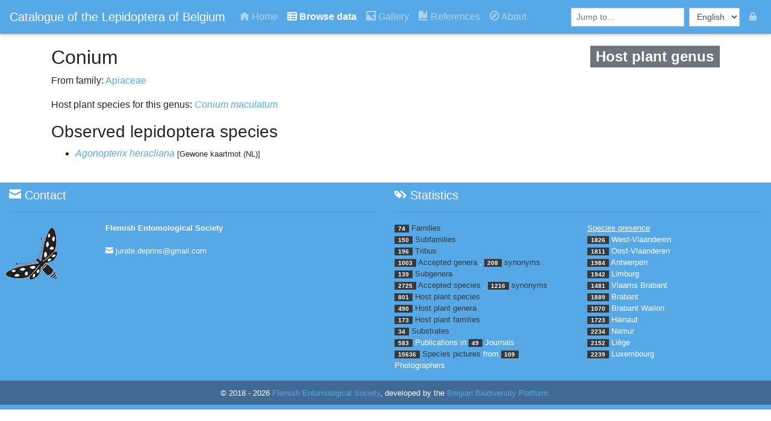

--- FILE ---
content_type: text/html; charset=utf-8
request_url: https://projects.biodiversity.be/lepidoptera/hostplant/genus/523/
body_size: 13396
content:



<!DOCTYPE html>
<html lang="en">
<head>
    
        <!-- Global site tag (gtag.js) - Google Analytics -->
<script async src="https://www.googletagmanager.com/gtag/js?id=UA-124802209-1"></script>
<script>
  window.dataLayer = window.dataLayer || [];
  function gtag(){dataLayer.push(arguments);}
  gtag('js', new Date());

  gtag('config', 'UA-124802209-1');
</script>

    

    



<link rel="apple-touch-icon" sizes="76x76" href="/lepidoptera/static/lepidoptera/favicon/apple-touch-icon.png">
<link rel="icon" type="image/png" sizes="32x32" href="/lepidoptera/static/lepidoptera/favicon/favicon-32x32.png">
<link rel="icon" type="image/png" sizes="16x16" href="/lepidoptera/static/lepidoptera/favicon/favicon-16x16.png">
<link rel="manifest" href="/lepidoptera/static/lepidoptera/favicon/site.webmanifest">
<link rel="mask-icon" href="/lepidoptera/static/lepidoptera/favicon/safari-pinned-tab.svg" color="#5bbad5">
<link rel="shortcut icon" href="/lepidoptera/static/lepidoptera/favicon/favicon.ico">
<meta name="msapplication-TileColor" content="#da532c">
<meta name="msapplication-config" content="/lepidoptera/static/lepidoptera/favicon/browserconfig.xml">
<meta name="theme-color" content="#ffffff">

    <meta charset="UTF-8">
    <meta name="viewport" content="width=device-width, initial-scale=1, shrink-to-fit=no">
    
        <meta name="google-site-verification" content="VDL9thjZ3QEfkLDNq79u_IbXWg-cp3GUek0fpMSVByw" />
    

    <link rel="stylesheet" href="/lepidoptera/static/lepidoptera/bootstrap-custom/scss/custom.css?v=20190911"/>
    <link rel="stylesheet"
          href="https://cdnjs.cloudflare.com/ajax/libs/open-iconic/1.1.1/font/css/open-iconic-bootstrap.min.css"/>
    <link rel="stylesheet" href="/lepidoptera/static/lepidoptera/lepidoptera.css?v=20190911"/>
    <link rel="stylesheet" href="/lepidoptera/static/lepidoptera/typeaheadjs.css"/>
    <link rel="stylesheet" href="/lepidoptera/static/lepidoptera/ekko-lightbox.css"/>

    <title>
        Conium - Host plants - Catalogue of the Lepidoptera of Belgium
    </title>

    <meta name="description" content="Information about Conium (host plant genus)">

    
</head>

<body>





<nav id="main-navigation" class="navbar navbar-expand-sm navbar-dark bg-primary">
    <a class="navbar-brand font-weight-light" href="/lepidoptera/">Catalogue of the Lepidoptera of Belgium</a>

    <button class="navbar-toggler" type="button" data-toggle="collapse" data-target="#navbarSupportedContent" aria-controls="navbarSupportedContent" aria-expanded="false" aria-label="Toggle navigation">
        <span class="navbar-toggler-icon"></span>
    </button>

    <div class="collapse navbar-collapse" id="navbarSupportedContent">
        
        
        
        
        

        <ul class="navbar-nav mr-auto">
            
                

<li class="nav-item ">
    <a class="nav-link" href="/lepidoptera/"><span class="oi oi-home"></span> Home</a>
</li>
            

            
                

<li class="nav-item active font-weight-bold">
    <a class="nav-link" href="/lepidoptera/browse/"><span class="oi oi-spreadsheet"></span> Browse data</a>
</li>
            

            
                

<li class="nav-item ">
    <a class="nav-link" href="/lepidoptera/gallery/"><span class="oi oi-image"></span> Gallery</a>
</li>
            

            
                

<li class="nav-item ">
    <a class="nav-link" href="/lepidoptera/references/"><span class="oi oi-book"></span> References</a>
</li>
            

            
                

<li class="nav-item ">
    <a class="nav-link" href="/lepidoptera/about/"><span class="oi oi-compass"></span> About</a>
</li>
            
        </ul>

        <form class="form-inline">
            <input type="search" class="form-control form-control-sm multi-search mr-sm-2" placeholder="Jump to...">
        </form>

        



<form id="lang-form" class="form-inline" action="/lepidoptera/i18n/setlang/" method="post"><input type='hidden' name='csrfmiddlewaretoken' value='JnEYLsITY0O628WO5H3448FTLYGimGxmyWJTD9OnhIaoFfLaoWqOht3477aQqFVY' />
    <input name="next" type="hidden" value=""/>
    <select class="form-control form-control-sm mr-sm-2" name="language" id="lang">
        
        
        
            <option value="en" selected>
                English
            </option>
        
    </select>
</form>

        <ul class="navbar-nav">
            <li class="nav-item"><a class="nav-link" href="/lepidoptera/admin/"><span class="oi oi-lock-locked" title="admin interface"></span></a></li>
        </ul>
    </div>
</nav>

<div class="container">
    
<div class="row">
        <div class="col">
            <h2>
    Conium
    <span class="small badge badge-secondary float-right">
    Host plant genus
    
</span>
</h2>

            

            
    <p>From family: <a href="/lepidoptera/hostplant/family/274/">Apiaceae</a></p>
    <p>
    Host plant species for this genus:
    
        <a href="/lepidoptera/hostplant/species/1331/"><i>Conium maculatum</i></a>
        
    
    </p>


            
            <h3>Observed lepidoptera species </h3>
            <ul>
                
                    <li>
                        <a href="/lepidoptera/species/5327/"><i>Agonopterix heracliana</i></a>
                        <small>[Gewone kaartmot (NL)]</small>
                    </li>
                
            </ul>
            
        </div>
</div>

</div>

<div class="container-fluid bg-primary">
    


<div id="footer-main" class="text-white py-2">
    <div class="row">
        <div class="col">
            <h5><span class="oi oi-envelope-closed"></span> Contact</h5>
            <hr/>
        </div>

        <div class="col">
            <h5><span class="oi oi-tags"></span> Statistics</h5>
            <hr/>
        </div>
    </div>

    <div class="row">
        <div class="col-6">
            <div class="row">
                <div class="col-3 p-2">
                    <a href="http://www.phegea.org/"><img style="max-width: 100%"
                                                          src="/lepidoptera/static/lepidoptera/phegea-logo.png"></a>
                </div>
                <div class="col-9">
                    <address class="small">
                        <b><a class="text-light"
                              href="http://www.phegea.org/">Flemish Entomological Society</a></b><br><br>
                        <span class="oi oi-envelope-closed"></span> <a class="text-light"
                                                                       href="mailto:jurate.deprins@gmail.com">jurate.deprins@gmail.com</a>
                    </address>
                </div>
            </div>
        </div>

        <div class="col col-3">
            <ul class="list-unstyled small">
                <li>
                    <span class="badge badge-pill badge-dark">74</span>


    <a class="text-dark" href="/lepidoptera/browse/#list-families">Families</a>

                </li>

                <li>
                    <span class="badge badge-pill badge-dark">150</span>


    <a class="text-dark" href="/lepidoptera/browse/#list-subfamilies">Subfamilies</a>

                </li>

                <li>
                    <span class="badge badge-pill badge-dark">196</span>


    <a class="text-dark" href="/lepidoptera/browse/#list-tribus">Tribus</a>

                </li>

                <li>
                    <span class="badge badge-pill badge-dark">1003</span>


    <a class="text-dark" href="/lepidoptera/genera/accepted/">Accepted genera</a>
,
                    <span class="badge badge-pill badge-dark">208</span>


    <a class="text-dark" href="/lepidoptera/genera/synonyms/">synonyms</a>

                </li>

                <li>
                    <span class="badge badge-pill badge-dark">139</span>


    <a class="text-dark" href="/lepidoptera/browse/#list-subgenera">Subgenera</a>

                </li>

                <li>
                    <span class="badge badge-pill badge-dark">2725</span>


    <a class="text-dark" href="/lepidoptera/species/accepted/">Accepted species</a>
,
                    <span class="badge badge-pill badge-dark">1216</span>


    <a class="text-dark" href="/lepidoptera/species/synonyms/">synonyms</a>

                </li>
                <li>
                    <span class="badge badge-pill badge-dark">801</span>


    <a class="text-dark" href="/lepidoptera/browse/#list-hostplants-species">Host plant species</a>

                </li>

                <li>
                    <span class="badge badge-pill badge-dark">490</span>


    <a class="text-dark" href="/lepidoptera/browse/#list-hostplants-genera">Host plant genera</a>

                </li>

                <li>
                    <span class="badge badge-pill badge-dark">173</span>


    <a class="text-dark" href="/lepidoptera/browse/#list-hostplants-families">Host plant families</a>

                </li>

                <li>
                    <span class="badge badge-pill badge-dark">34</span>


    <a class="text-dark" href="/lepidoptera/browse/#substrates">Substrates</a>

                </li>
                <li>
                    <span class="badge badge-pill badge-dark">583</span>


    Publications

                    in
                    <span class="badge badge-pill badge-dark">49</span>


    Journals

                </li>
                <li>
                    <span class="badge badge-pill badge-dark">15636</span>


    <a class="text-dark" href="/lepidoptera/gallery/">Species pictures</a>

                    from
                    <span class="badge badge-pill badge-dark">109</span>


    Photographers

                </li>
            </ul>
        </div>
        <div class="col col-3">
    <ul class="list-unstyled small"><u>Species presence</u>

  <li><span class="badge badge-pill badge-dark">1826</span> West-Vlaanderen</li>

  <li><span class="badge badge-pill badge-dark">1811</span> Oost-Vlaanderen</li>

  <li><span class="badge badge-pill badge-dark">1984</span> Antwerpen</li>

  <li><span class="badge badge-pill badge-dark">1942</span> Limburg</li>

  <li><span class="badge badge-pill badge-dark">1481</span> Vlaams Brabant</li>

  <li><span class="badge badge-pill badge-dark">1889</span> Brabant</li>

  <li><span class="badge badge-pill badge-dark">1070</span> Brabant Wallon</li>

  <li><span class="badge badge-pill badge-dark">1723</span> Hainaut</li>

  <li><span class="badge badge-pill badge-dark">2234</span> Namur</li>

  <li><span class="badge badge-pill badge-dark">2152</span> Liège</li>

  <li><span class="badge badge-pill badge-dark">2239</span> Luxembourg</li>

  </ul>
</div>

    </div>
    <div id="footer-copyright" class="row">
        <div class="col text-center text-white py-2">
        <span class="small align-middle">
            © 2018 - 2026 <a href="http://www.phegea.org/">Flemish Entomological Society</a>, developed by the <a
                href="http://www.biodiversity.be">Belgian Biodiversity Platform.</a>
        </span>
        </div>
    </div>
</div>

</div>

<script src="https://cdnjs.cloudflare.com/ajax/libs/jquery/3.3.1/jquery.min.js"></script>
<script src="https://cdnjs.cloudflare.com/ajax/libs/popper.js/1.14.3/umd/popper.min.js"></script>
<script src="/lepidoptera/static/lepidoptera/bootstrap.min.js"></script>
<script src="https://cdnjs.cloudflare.com/ajax/libs/corejs-typeahead/1.2.1/typeahead.bundle.min.js"></script>
<script src="/lepidoptera/static/lepidoptera/_language_selector.js"></script>
<script src="/lepidoptera/static/lepidoptera/ekko-lightbox.min.js"></script>
<script src="/lepidoptera/static/lepidoptera/wikidata-sdk.js"></script>
<script src="https://cdnjs.cloudflare.com/ajax/libs/vue/2.5.16/vue.min.js"></script>
<script src="https://cdn.jsdelivr.net/npm/vue-carousel@0.18.0-alpha/dist/vue-carousel.min.js"></script>
<script src="https://unpkg.com/v-tooltip"></script>
<script src="/lepidoptera/static/lepidoptera/find_polyfill.js">  </script>
<script>
    $(function () {
        $(function () {
            $('[data-toggle="tooltip"]').tooltip()
        });

        var compare_suggestion = function (a, b) {
            if (a.value < b.value)
                return -1;
            if (a.value > b.value)
                return 1;
            return 0;
        };

        var multiSource = new Bloodhound({
            datumTokenizer: Bloodhound.tokenizers.obj.whitespace('value'),
            queryTokenizer: Bloodhound.tokenizers.whitespace,
            remote: {
                url: '/lepidoptera/search_autocomplete/QUERY',
                wildcard: 'QUERY',
                transform: function (response) {
                    // We have to sort here since the 'sorter' option of Bloodhound doesn't work for remote
                    return response.sort(compare_suggestion);
                }
            }
        });

        $('.multi-search').typeahead({highlight: true}, {
            name: 'multi-search',
            source: multiSource,
            limit: 10,
            templates: {
                suggestion: function (data) {
                    return '<p>' + data.value + ' - ' + '<small class="text-muted">' + data.suggest_type + '</small></p>';
                },
            }
        }).bind('typeahead:select', function (ev, suggestion) {
            window.location.replace(suggestion.url);
        });
    });
</script>

</body>
</html>


--- FILE ---
content_type: text/css
request_url: https://projects.biodiversity.be/lepidoptera/static/lepidoptera/lepidoptera.css?v=20190911
body_size: 4145
content:
#main-navigation {
    margin-bottom: 20px;
    box-shadow: 0px 1px 5px darkgrey;
}

div#footer-main {
    margin-top: 20px;
}

div#footer-copyright {
    background-color: #416a96;
}

th.province-title {
    width: 46px;
}

img.province-icon {
    position: absolute;
    left: 0;
    right: 0;
    top: 0;
    bottom: 0;
    margin: auto;
}

#mapid {
    width: 320px;
    height: 240px;
}

/* For Vue.js transitions */
.fade-enter-active, .fade-leave-active {
    transition: opacity .5s;
}

.fade-enter, .fade-leave-to /* .fade-leave-active below version 2.1.8 */
{
    opacity: 0;
}

/* Province grapes */
.province {
    stroke-width: 1.5;
    fill: lightgrey;
    stroke: red;
}

.activeProvince {
    stroke: green !important;
    stroke-width: 2.5 !important;
}

.activeText {
    font-weight: bold;
}

[data-toggle="collapse"].collapsed .if-not-collapsed {
  display: none;
}
[data-toggle="collapse"]:not(.collapsed) .if-collapsed {
  display: none;
}

.indent-except-first {
    padding-left: 10px;
    text-indent: -10px;
}

/* IE11 fix for Lightbox */
.ekko-lightbox .modal-dialog {
  flex: 100%!important;
  margin-left: 0;
  margin-right: 0;
}

th.active {
  text-decoration: underline;
}

th.active .arrow {
  opacity: 1;
}

.arrow {
  display: inline-block;
  vertical-align: middle;
  width: 0;
  height: 0;
  margin-left: 5px;
  opacity: 0.66;
}

.arrow.asc {
  border-left: 4px solid transparent;
  border-right: 4px solid transparent;
  border-bottom: 4px solid #000;
}

.arrow.dsc {
  border-left: 4px solid transparent;
  border-right: 4px solid transparent;
  border-top: 4px solid #000;
}

/* Tooltips, for https://www.npmjs.com/package/v-tooltip */

.vue-tooltip {
  display: block !important;
  z-index: 10000;
}

.vue-tooltip .tooltip-inner {
  background: black;
  color: white;
  border-radius: 16px;
  padding: 5px 10px 4px;
}

.vue-tooltip .tooltip-arrow {
  width: 0;
  height: 0;
  border-style: solid;
  position: absolute;
  margin: 5px;
  border-color: black;
  z-index: 1;
}

.vue-tooltip[x-placement^="top"] {
  margin-bottom: 5px;
}

.vue-tooltip[x-placement^="top"] .tooltip-arrow {
  border-width: 5px 5px 0 5px;
  border-left-color: transparent !important;
  border-right-color: transparent !important;
  border-bottom-color: transparent !important;
  bottom: -5px;
  left: calc(50% - 5px);
  margin-top: 0;
  margin-bottom: 0;
}

.vue-tooltip[x-placement^="bottom"] {
  margin-top: 5px;
}

.vue-tooltip[x-placement^="bottom"] .tooltip-arrow {
  border-width: 0 5px 5px 5px;
  border-left-color: transparent !important;
  border-right-color: transparent !important;
  border-top-color: transparent !important;
  top: -5px;
  left: calc(50% - 5px);
  margin-top: 0;
  margin-bottom: 0;
}

.vue-tooltip[x-placement^="right"] {
  margin-left: 5px;
}

.vue-tooltip[x-placement^="right"] .tooltip-arrow {
  border-width: 5px 5px 5px 0;
  border-left-color: transparent !important;
  border-top-color: transparent !important;
  border-bottom-color: transparent !important;
  left: -5px;
  top: calc(50% - 5px);
  margin-left: 0;
  margin-right: 0;
}

.vue-tooltip[x-placement^="left"] {
  margin-right: 5px;
}

.vue-tooltip[x-placement^="left"] .tooltip-arrow {
  border-width: 5px 0 5px 5px;
  border-top-color: transparent !important;
  border-right-color: transparent !important;
  border-bottom-color: transparent !important;
  right: -5px;
  top: calc(50% - 5px);
  margin-left: 0;
  margin-right: 0;
}

.vue-tooltip.popover .popover-inner {
  background: #f9f9f9;
  color: black;
  /*padding: 24px;*/
  border-radius: 5px;
  box-shadow: 0 5px 30px rgba(black, .1);
}

.vue-tooltip.popover .popover-arrow {
  border-color: #f9f9f9;
}

.vue-tooltip[aria-hidden='true'] {
  visibility: hidden;
  opacity: 0;
  transition: opacity .15s, visibility .15s;
}

.vue-tooltip[aria-hidden='false'] {
  visibility: visible;
  opacity: 1;
  transition: opacity .15s;
}

div.v-popover {
    text-align: right;
}

.VueCarousel-slide {
  position: relative;
  color: #fff;
  font-family: Arial;
  font-size: 24px;
  text-align: center;
  min-height: 100px;
}

.label {
  position: absolute;
  top: 50%;
  left: 50%;
  transform: translate(-50%, -50%);
}

.publication-details {
    padding-left: 40px;
}